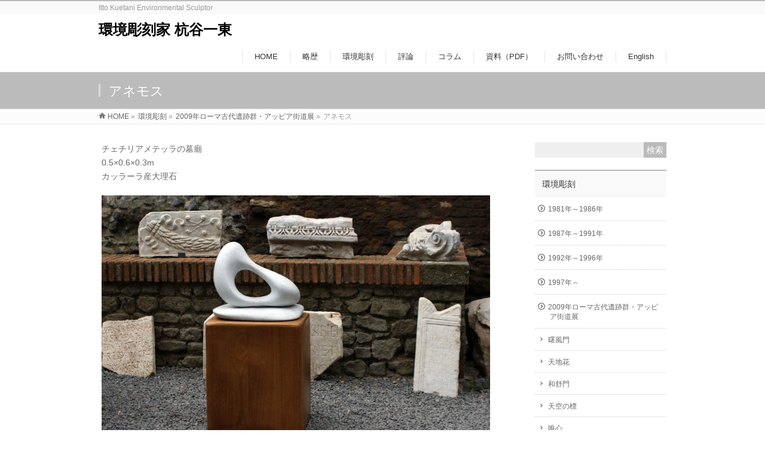

--- FILE ---
content_type: text/html; charset=UTF-8
request_url: http://jp.kuetani.net/ambitale/2009-2/%E3%82%A2%E3%83%8D%E3%83%A2%E3%82%B9
body_size: 41990
content:
<!DOCTYPE html>
<!--[if IE]>
<meta http-equiv="X-UA-Compatible" content="IE=Edge">
<![endif]-->
<html xmlns:fb="http://ogp.me/ns/fb#" lang="ja">
<head>
<meta charset="UTF-8" />
<title>アネモス | 環境彫刻 | 環境彫刻家 杭谷一東</title>
<meta name="description" content="チェチリアメテッラの墓廟 0.5×0.6×0.3m カッラーラ産大理石  " />
<link rel="start" href="http://jp.kuetani.net" title="HOME" />
<!-- BizVektor v1.7.3 -->

<meta id="viewport" name="viewport" content="width=device-width, initial-scale=1">
<link rel='dns-prefetch' href='//html5shiv.googlecode.com' />
<link rel='dns-prefetch' href='//maxcdn.bootstrapcdn.com' />
<link rel='dns-prefetch' href='//fonts.googleapis.com' />
<link rel='dns-prefetch' href='//s.w.org' />
<link rel="alternate" type="application/rss+xml" title="環境彫刻家 杭谷一東 &raquo; フィード" href="http://jp.kuetani.net/feed" />
<link rel="alternate" type="application/rss+xml" title="環境彫刻家 杭谷一東 &raquo; コメントフィード" href="http://jp.kuetani.net/comments/feed" />
		<script type="text/javascript">
			window._wpemojiSettings = {"baseUrl":"https:\/\/s.w.org\/images\/core\/emoji\/11.2.0\/72x72\/","ext":".png","svgUrl":"https:\/\/s.w.org\/images\/core\/emoji\/11.2.0\/svg\/","svgExt":".svg","source":{"concatemoji":"http:\/\/jp.kuetani.net\/wp-includes\/js\/wp-emoji-release.min.js?ver=5.1.19"}};
			!function(e,a,t){var n,r,o,i=a.createElement("canvas"),p=i.getContext&&i.getContext("2d");function s(e,t){var a=String.fromCharCode;p.clearRect(0,0,i.width,i.height),p.fillText(a.apply(this,e),0,0);e=i.toDataURL();return p.clearRect(0,0,i.width,i.height),p.fillText(a.apply(this,t),0,0),e===i.toDataURL()}function c(e){var t=a.createElement("script");t.src=e,t.defer=t.type="text/javascript",a.getElementsByTagName("head")[0].appendChild(t)}for(o=Array("flag","emoji"),t.supports={everything:!0,everythingExceptFlag:!0},r=0;r<o.length;r++)t.supports[o[r]]=function(e){if(!p||!p.fillText)return!1;switch(p.textBaseline="top",p.font="600 32px Arial",e){case"flag":return s([55356,56826,55356,56819],[55356,56826,8203,55356,56819])?!1:!s([55356,57332,56128,56423,56128,56418,56128,56421,56128,56430,56128,56423,56128,56447],[55356,57332,8203,56128,56423,8203,56128,56418,8203,56128,56421,8203,56128,56430,8203,56128,56423,8203,56128,56447]);case"emoji":return!s([55358,56760,9792,65039],[55358,56760,8203,9792,65039])}return!1}(o[r]),t.supports.everything=t.supports.everything&&t.supports[o[r]],"flag"!==o[r]&&(t.supports.everythingExceptFlag=t.supports.everythingExceptFlag&&t.supports[o[r]]);t.supports.everythingExceptFlag=t.supports.everythingExceptFlag&&!t.supports.flag,t.DOMReady=!1,t.readyCallback=function(){t.DOMReady=!0},t.supports.everything||(n=function(){t.readyCallback()},a.addEventListener?(a.addEventListener("DOMContentLoaded",n,!1),e.addEventListener("load",n,!1)):(e.attachEvent("onload",n),a.attachEvent("onreadystatechange",function(){"complete"===a.readyState&&t.readyCallback()})),(n=t.source||{}).concatemoji?c(n.concatemoji):n.wpemoji&&n.twemoji&&(c(n.twemoji),c(n.wpemoji)))}(window,document,window._wpemojiSettings);
		</script>
		<style type="text/css">
img.wp-smiley,
img.emoji {
	display: inline !important;
	border: none !important;
	box-shadow: none !important;
	height: 1em !important;
	width: 1em !important;
	margin: 0 .07em !important;
	vertical-align: -0.1em !important;
	background: none !important;
	padding: 0 !important;
}
</style>
	<link rel='stylesheet' id='external-links-css'  href='http://jp.kuetani.net/wp-content/plugins/sem-external-links/sem-external-links.css?ver=20090903' type='text/css' media='all' />
<link rel='stylesheet' id='wp-block-library-css'  href='http://jp.kuetani.net/wp-includes/css/dist/block-library/style.min.css?ver=5.1.19' type='text/css' media='all' />
<link rel='stylesheet' id='contact-form-7-css'  href='http://jp.kuetani.net/wp-content/plugins/contact-form-7/includes/css/styles.css?ver=5.1.6' type='text/css' media='all' />
<link rel='stylesheet' id='Biz_Vektor_common_style-css'  href='http://jp.kuetani.net/wp-content/themes/biz-vektor/css/bizvektor_common_min.css?ver=20141106' type='text/css' media='all' />
<link rel='stylesheet' id='Biz_Vektor_Design_style-css'  href='http://jp.kuetani.net/wp-content/themes/biz-vektor/design_skins/003/css/003.css?ver=5.1.19' type='text/css' media='all' />
<link rel='stylesheet' id='Biz_Vektor_plugin_sns_style-css'  href='http://jp.kuetani.net/wp-content/themes/biz-vektor/plugins/sns/style_bizvektor_sns.css?ver=5.1.19' type='text/css' media='all' />
<link rel='stylesheet' id='Biz_Vektor_add_font_awesome-css'  href='//maxcdn.bootstrapcdn.com/font-awesome/4.3.0/css/font-awesome.min.css?ver=5.1.19' type='text/css' media='all' />
<link rel='stylesheet' id='Biz_Vektor_add_web_fonts-css'  href='http://fonts.googleapis.com/css?family=Droid+Sans%3A700%7CLato%3A900%7CAnton&#038;ver=5.1.19' type='text/css' media='all' />
<link rel='stylesheet' id='fancybox-css'  href='http://jp.kuetani.net/wp-content/plugins/easy-fancybox/css/jquery.fancybox.min.css?ver=1.3.24' type='text/css' media='screen' />
<script type='text/javascript' src='http://jp.kuetani.net/wp-includes/js/jquery/jquery.js?ver=1.12.4'></script>
<script type='text/javascript' src='http://jp.kuetani.net/wp-includes/js/jquery/jquery-migrate.min.js?ver=1.4.1'></script>
<script type='text/javascript' src='//html5shiv.googlecode.com/svn/trunk/html5.js'></script>
<link rel='https://api.w.org/' href='http://jp.kuetani.net/wp-json/' />
<link rel="EditURI" type="application/rsd+xml" title="RSD" href="http://jp.kuetani.net/xmlrpc.php?rsd" />
<link rel="wlwmanifest" type="application/wlwmanifest+xml" href="http://jp.kuetani.net/wp-includes/wlwmanifest.xml" /> 
<link rel="canonical" href="http://jp.kuetani.net/ambitale/2009-2/%e3%82%a2%e3%83%8d%e3%83%a2%e3%82%b9" />
<link rel='shortlink' href='http://jp.kuetani.net/?p=257' />
<link rel="alternate" type="application/json+oembed" href="http://jp.kuetani.net/wp-json/oembed/1.0/embed?url=http%3A%2F%2Fjp.kuetani.net%2Fambitale%2F2009-2%2F%25e3%2582%25a2%25e3%2583%258d%25e3%2583%25a2%25e3%2582%25b9" />
<link rel="alternate" type="text/xml+oembed" href="http://jp.kuetani.net/wp-json/oembed/1.0/embed?url=http%3A%2F%2Fjp.kuetani.net%2Fambitale%2F2009-2%2F%25e3%2582%25a2%25e3%2583%258d%25e3%2583%25a2%25e3%2582%25b9&#038;format=xml" />
<!-- [ BizVektor OGP ] -->
<meta property="og:site_name" content="環境彫刻家 杭谷一東" />
<meta property="og:url" content="http://jp.kuetani.net/ambitale/2009-2/%e3%82%a2%e3%83%8d%e3%83%a2%e3%82%b9" />
<meta property="fb:app_id" content="" />
<meta property="og:type" content="article" />
<meta property="og:image" content="http://jp.kuetani.net/wp-content/uploads/kuetani20metella20003.jpg" />
<meta property="og:title" content="アネモス | 環境彫刻家 杭谷一東" />
<meta property="og:description" content="チェチリアメテッラの墓廟 0.5×0.6×0.3m カッラーラ産大理石  " />
<!-- [ /BizVektor OGP ] -->
<!--[if lte IE 8]>
<link rel="stylesheet" type="text/css" media="all" href="http://jp.kuetani.net/wp-content/themes/biz-vektor/design_skins/003/css/003_oldie.css" />
<![endif]-->
<link rel="SHORTCUT ICON" HREF="http://jp.kuetani.net/wp-content/uploads/kuetani.ico" /><style type="text/css">
/*-------------------------------------------*/
/*	sidebar child menu display
/*-------------------------------------------*/
#sideTower	ul.localNavi ul.children	{ display:none; }
#sideTower	ul.localNavi li.current_page_ancestor	ul.children,
#sideTower	ul.localNavi li.current_page_item		ul.children,
#sideTower	ul.localNavi li.current-cat				ul.children{ display:block; }
</style>
	<link rel="pingback" href="http://jp.kuetani.net/xmlrpc.php" />
<style type="text/css" id="custom-background-css">
body.custom-background { background-color: #ffffff; }
</style>
			<style type="text/css">

a { color:#dd3333 }

#searchform input[type=submit],
p.form-submit input[type=submit],
form#searchform input#searchsubmit,
.content form input.wpcf7-submit,
#confirm-button input,
a.btn,
.linkBtn a,
input[type=button],
input[type=submit],
.sideTower li#sideContact.sideBnr a,
.content .infoList .rssBtn a { background-color:#bbbbbb; }

.moreLink a { border-left-color:#bbbbbb; }
.moreLink a:hover { background-color:#bbbbbb; }
.moreLink a:after { color:#bbbbbb; }
.moreLink a:hover:after { color:#fff; }

#headerTop { border-top-color:#bbbbbb; }

.headMainMenu li:hover { color:#bbbbbb; }
.headMainMenu li > a:hover,
.headMainMenu li.current_page_item > a { color:#bbbbbb; }

#pageTitBnr { background-color:#bbbbbb; }

.content h2,
.content h1.contentTitle,
.content h1.entryPostTitle,
.sideTower h3.localHead,
.sideWidget h4  { border-top-color:#bbbbbb; }

.content h3:after,
.content .child_page_block h4:after { border-bottom-color:#bbbbbb; }

.sideTower li#sideContact.sideBnr a:hover,
.content .infoList .rssBtn a:hover,
form#searchform input#searchsubmit:hover { background-color:#dd3333; }

#panList .innerBox ul a:hover { color:#dd3333; }

.content .mainFootContact p.mainFootTxt span.mainFootTel { color:#bbbbbb; }
.content .mainFootContact .mainFootBt a { background-color:#bbbbbb; }
.content .mainFootContact .mainFootBt a:hover { background-color:#dd3333; }

.content .infoList .infoCate a { background-color:#ffffff;color:#bbbbbb; }
.content .infoList .infoCate a:hover { background-color:#dd3333; }

.paging span,
.paging a	{ color:#bbbbbb;border-color:#bbbbbb; }
.paging span.current,
.paging a:hover	{ background-color:#bbbbbb; }

/* アクティブのページ */
.sideTower .sideWidget li > a:hover,
.sideTower .sideWidget li.current_page_item > a,
.sideTower .sideWidget li.current-cat > a	{ color:#bbbbbb; background-color:#ffffff; }

.sideTower .ttBoxSection .ttBox a:hover { color:#bbbbbb; }

#footMenu { border-top-color:#bbbbbb; }
#footMenu .menu li a:hover { color:#bbbbbb }

@media (min-width: 970px) {
.headMainMenu li:hover li a:hover { color:#333; }
.headMainMenu li.current-page-item a,
.headMainMenu li.current_page_item a,
.headMainMenu li.current-menu-ancestor a,
.headMainMenu li.current-page-ancestor a { color:#333;}
.headMainMenu li.current-page-item a span,
.headMainMenu li.current_page_item a span,
.headMainMenu li.current-menu-ancestor a span,
.headMainMenu li.current-page-ancestor a span { color:#bbbbbb; }
}

</style>
<!--[if lte IE 8]>
<style type="text/css">
.headMainMenu li:hover li a:hover { color:#333; }
.headMainMenu li.current-page-item a,
.headMainMenu li.current_page_item a,
.headMainMenu li.current-menu-ancestor a,
.headMainMenu li.current-page-ancestor a { color:#333;}
.headMainMenu li.current-page-item a span,
.headMainMenu li.current_page_item a span,
.headMainMenu li.current-menu-ancestor a span,
.headMainMenu li.current-page-ancestor a span { color:#bbbbbb; }
</style>
<![endif]-->
<style type="text/css">
/*-------------------------------------------*/
/*	font
/*-------------------------------------------*/
h1,h2,h3,h4,h4,h5,h6,#header #site-title,#pageTitBnr #pageTitInner #pageTit,#content .leadTxt,#sideTower .localHead {font-family: "ヒラギノ角ゴ Pro W3","Hiragino Kaku Gothic Pro","メイリオ",Meiryo,Osaka,"ＭＳ Ｐゴシック","MS PGothic",sans-serif; }
#pageTitBnr #pageTitInner #pageTit { font-weight:lighter; }
#gMenu .menu li a strong {font-family: "ヒラギノ角ゴ Pro W3","Hiragino Kaku Gothic Pro","メイリオ",Meiryo,Osaka,"ＭＳ Ｐゴシック","MS PGothic",sans-serif; }
</style>
<link rel="stylesheet" href="http://jp.kuetani.net/wp-content/themes/biz-vektor/style.css" type="text/css" media="all" />
<script async src="//pagead2.googlesyndication.com/pagead/js/adsbygoogle.js"></script>
<script>
  (adsbygoogle = window.adsbygoogle || []).push({
    google_ad_client: "ca-pub-2058960795751722",
    enable_page_level_ads: true
  });
</script>
</head>

<body class="page-template-default page page-id-257 page-child parent-pageid-237 custom-background two-column right-sidebar">

<div id="fb-root"></div>

<div id="wrap">

<!--[if lte IE 8]>
<div id="eradi_ie_box">
<div class="alert_title">ご利用の Internet Exproler は古すぎます。</div>
<p>このウェブサイトはあなたがご利用の Internet Explorer をサポートしていないため、正しく表示・動作しません。<br />
古い Internet Exproler はセキュリティーの問題があるため、新しいブラウザに移行する事が強く推奨されています。<br />
最新の Internet Exproler を利用するか、<a href="https://www.google.co.jp/chrome/browser/index.html" target="_blank" class="external external_icon">Chrome</a> や <a href="https://www.mozilla.org/ja/firefox/new/" target="_blank" class="external external_icon">Firefox</a> など、より早くて快適なブラウザをご利用ください。</p>
</div>
<![endif]-->

<!-- [ #headerTop ] -->
<div id="headerTop">
<div class="innerBox">
<div id="site-description">Itto Kuetani Environmental Sculptor</div>
</div>
</div><!-- [ /#headerTop ] -->

<!-- [ #header ] -->
<div id="header">
<div id="headerInner" class="innerBox">
<!-- [ #headLogo ] -->
<div id="site-title">
<a href="http://jp.kuetani.net/" title="環境彫刻家 杭谷一東" rel="home">
環境彫刻家 杭谷一東</a>
</div>
<!-- [ /#headLogo ] -->

<!-- [ #headContact ] -->

	<!-- [ #gMenu ] -->
	<div id="gMenu">
	<div id="gMenuInner" class="innerBox">
	<h3 class="assistive-text" onclick="showHide('header');"><span>MENU</span></h3>
	<div class="skip-link screen-reader-text">
		<a href=".content" title="メニューを飛ばす">メニューを飛ばす</a>
	</div>
<div class="headMainMenu">
<div class="menu-menu1-container"><ul id="menu-menu1" class="menu"><li id="menu-item-553" class="menu-item menu-item-type-custom menu-item-object-custom menu-item-home"><a href="http://jp.kuetani.net/"><strong>HOME</strong></a></li>
<li id="menu-item-46" class="menu-item menu-item-type-post_type menu-item-object-page"><a href="http://jp.kuetani.net/biography"><strong>略歴</strong></a></li>
<li id="menu-item-351" class="menu-item menu-item-type-post_type menu-item-object-page current-page-ancestor"><a href="http://jp.kuetani.net/ambitale"><strong>環境彫刻</strong></a></li>
<li id="menu-item-147" class="menu-item menu-item-type-post_type menu-item-object-page"><a href="http://jp.kuetani.net/articles"><strong>評論</strong></a></li>
<li id="menu-item-193" class="menu-item menu-item-type-post_type menu-item-object-page"><a href="http://jp.kuetani.net/column"><strong>コラム</strong></a></li>
<li id="menu-item-192" class="menu-item menu-item-type-post_type menu-item-object-page"><a href="http://jp.kuetani.net/pdf"><strong>資料（PDF）</strong></a></li>
<li id="menu-item-395" class="menu-item menu-item-type-post_type menu-item-object-page"><a href="http://jp.kuetani.net/contact"><strong>お問い合わせ</strong></a></li>
<li id="menu-item-566" class="menu-item menu-item-type-custom menu-item-object-custom"><a href="http://en.kuetani.net/"><strong>English</strong></a></li>
</ul></div>
</div>
</div><!-- [ /#gMenuInner ] -->
	</div>
	<!-- [ /#gMenu ] -->
<!-- [ /#headContact ] -->

</div>
<!-- #headerInner -->
</div>
<!-- [ /#header ] -->



<div id="pageTitBnr">
<div class="innerBox">
<div id="pageTitInner">
<h1 id="pageTit">
アネモス</h1>
</div><!-- [ /#pageTitInner ] -->
</div>
</div><!-- [ /#pageTitBnr ] -->
<!-- [ #panList ] -->
<div id="panList">
<div id="panListInner" class="innerBox">
<ul><li id="panHome"><a href="http://jp.kuetani.net"><span>HOME</span></a> &raquo; </li><li itemscope itemtype="http://data-vocabulary.org/Breadcrumb"><a href="http://jp.kuetani.net/ambitale" itemprop="url"><span itemprop="title">環境彫刻</span></a> &raquo; </li><li itemscope itemtype="http://data-vocabulary.org/Breadcrumb"><a href="http://jp.kuetani.net/ambitale/2009-2" itemprop="url"><span itemprop="title">2009年ローマ古代遺跡群・アッピア街道展</span></a> &raquo; </li><li><span>アネモス</span></li></ul></div>
</div>
<!-- [ /#panList ] -->

<div id="main">
<!-- [ #container ] -->
<div id="container" class="innerBox">
<!-- [ #content ] -->
<div id="content" class="content">

<div id="post-257" class="entry-content">
	<p>チェチリアメテッラの墓廟<br />
0.5×0.6×0.3m<br />
カッラーラ産大理石</p>
<p><a href="http://jp.kuetani.net/wp-content/uploads/kuetani20metella20003.jpg"><img class="alignnone wp-image-105 size-full" src="http://jp.kuetani.net/wp-content/uploads/kuetani20metella20003.jpg" alt="アネモス" width="800" height="533" srcset="http://jp.kuetani.net/wp-content/uploads/kuetani20metella20003.jpg 800w, http://jp.kuetani.net/wp-content/uploads/kuetani20metella20003-300x200.jpg 300w" sizes="(max-width: 800px) 100vw, 800px" /></a></p>
	</div><!-- .entry-content -->



		<div class="childPageBox">
		<h4><a href="http://jp.kuetani.net/ambitale">環境彫刻</a></h4>
		<ul>
		<li class="page_item page-item-114 page_item_has_children"><a href="http://jp.kuetani.net/ambitale/1981-86">1981年～1986年</a>
<ul class='children'>
	<li class="page_item page-item-118"><a href="http://jp.kuetani.net/ambitale/1981-86/%e5%ae%b6%e6%97%8f">家族（1981年）</a></li>
	<li class="page_item page-item-121"><a href="http://jp.kuetani.net/ambitale/1981-86/%e5%ae%b6%e6%97%8f-2">家族（1982年）</a></li>
	<li class="page_item page-item-124"><a href="http://jp.kuetani.net/ambitale/1981-86/%e3%81%8b%e3%81%9f%e3%82%89%e3%81%84">かたらい（1982年）</a></li>
	<li class="page_item page-item-127"><a href="http://jp.kuetani.net/ambitale/1981-86/%e5%b9%b3%e5%92%8c%e3%82%a2%e3%83%94%e3%83%bc%e3%83%ab%e7%a2%91">平和アピール碑（1983年）</a></li>
	<li class="page_item page-item-129"><a href="http://jp.kuetani.net/ambitale/1981-86/%e7%b5%8c%e9%a8%93">経験（1983年）</a></li>
	<li class="page_item page-item-133"><a href="http://jp.kuetani.net/ambitale/1981-86/%e3%81%8b%e3%81%9f%e3%82%89%e3%81%84-2">かたらい（1984年）</a></li>
	<li class="page_item page-item-135"><a href="http://jp.kuetani.net/ambitale/1981-86/%e6%b0%b4%e3%81%ae%e3%83%87%e3%82%a5%e3%82%a8%e3%83%83%e3%83%88">水のデゥエット（1984年）</a></li>
	<li class="page_item page-item-137"><a href="http://jp.kuetani.net/ambitale/1981-86/%e9%81%93%e7%a8%8b">道程（1985年）</a></li>
	<li class="page_item page-item-139"><a href="http://jp.kuetani.net/ambitale/1981-86/%e5%a4%a7%e5%9c%b0">大地（1985年）</a></li>
	<li class="page_item page-item-141"><a href="http://jp.kuetani.net/ambitale/1981-86/%e5%a4%aa%e9%99%bd%e3%81%ae%e6%bb%b4">太陽の滴（1986年）</a></li>
</ul>
</li>
<li class="page_item page-item-148 page_item_has_children"><a href="http://jp.kuetani.net/ambitale/1987-91">1987年～1991年</a>
<ul class='children'>
	<li class="page_item page-item-150"><a href="http://jp.kuetani.net/ambitale/1987-91/%e6%95%ac%e6%84%8f">敬意（1987年）</a></li>
	<li class="page_item page-item-152"><a href="http://jp.kuetani.net/ambitale/1987-91/%e6%95%ac%e6%84%8f-2">敬意（1988年）</a></li>
	<li class="page_item page-item-154"><a href="http://jp.kuetani.net/ambitale/1987-91/%e5%ae%b6%e6%97%8f">家族（1988年）</a></li>
	<li class="page_item page-item-156"><a href="http://jp.kuetani.net/ambitale/1987-91/%e5%a4%a7%e5%9c%b0%e3%81%ae%e9%bc%93%e5%8b%95">大地の鼓動（1989年）</a></li>
	<li class="page_item page-item-158"><a href="http://jp.kuetani.net/ambitale/1987-91/%e5%a4%a7%e5%9c%b0%e3%81%ae%e9%bc%93%e5%8b%95-2">大地の鼓動（1989年）</a></li>
	<li class="page_item page-item-160"><a href="http://jp.kuetani.net/ambitale/1987-91/%e5%a4%a7%e5%9c%b0%e3%81%ae%e9%bc%93%e5%8b%95-3">大地の鼓動（1990年）</a></li>
	<li class="page_item page-item-162"><a href="http://jp.kuetani.net/ambitale/1987-91/%e6%95%ac%e6%84%8f-3">敬意（1990年）</a></li>
	<li class="page_item page-item-164"><a href="http://jp.kuetani.net/ambitale/1987-91/%e5%a4%a7%e5%9c%b0%e3%81%ae%e9%bc%93%e5%8b%95-4">大地の鼓動（1991年）</a></li>
	<li class="page_item page-item-166"><a href="http://jp.kuetani.net/ambitale/1987-91/%e5%ae%b6%e6%97%8f-2">家族（1991年）</a></li>
	<li class="page_item page-item-168"><a href="http://jp.kuetani.net/ambitale/1987-91/%e5%85%b1%e6%9c%89">共有（1991年）</a></li>
</ul>
</li>
<li class="page_item page-item-194 page_item_has_children"><a href="http://jp.kuetani.net/ambitale/1992-96">1992年～1996年</a>
<ul class='children'>
	<li class="page_item page-item-198"><a href="http://jp.kuetani.net/ambitale/1992-96/%e6%95%ac%e6%84%8f">敬意（1992年）</a></li>
	<li class="page_item page-item-200"><a href="http://jp.kuetani.net/ambitale/1992-96/%e6%b0%b4%e3%81%ae%e5%9f%8e">水の城（1992年）</a></li>
	<li class="page_item page-item-203"><a href="http://jp.kuetani.net/ambitale/1992-96/%e5%a4%a7%e5%9c%b0%e3%81%ae%e9%bc%93%e5%8b%95">大地の鼓動（1993年）</a></li>
	<li class="page_item page-item-205"><a href="http://jp.kuetani.net/ambitale/1992-96/%e5%a4%aa%e9%99%bd%e3%81%b8%e3%81%ae%e9%81%93">太陽への道（1993年）</a></li>
	<li class="page_item page-item-207"><a href="http://jp.kuetani.net/ambitale/1992-96/%e5%85%b1%e7%94%9f-5">共生（1994年）</a></li>
	<li class="page_item page-item-209"><a href="http://jp.kuetani.net/ambitale/1992-96/%e5%85%b1%e7%94%9f">共生（1994年）</a></li>
	<li class="page_item page-item-211"><a href="http://jp.kuetani.net/ambitale/1992-96/%e6%9c%aa%e6%9d%a5%e5%bf%83">未来心（1995年）</a></li>
	<li class="page_item page-item-213"><a href="http://jp.kuetani.net/ambitale/1992-96/%e5%85%b1%e7%94%9f-2">共生（1995年）</a></li>
	<li class="page_item page-item-215"><a href="http://jp.kuetani.net/ambitale/1992-96/%e5%85%b1%e7%94%9f-3">共生（1996年）</a></li>
</ul>
</li>
<li class="page_item page-item-219 page_item_has_children"><a href="http://jp.kuetani.net/ambitale/1997-04">1997年～</a>
<ul class='children'>
	<li class="page_item page-item-217"><a href="http://jp.kuetani.net/ambitale/1997-04/%e5%85%b1%e7%94%9f-4">共生（1997年）</a></li>
	<li class="page_item page-item-221"><a href="http://jp.kuetani.net/ambitale/1997-04/%e5%8d%b5%e3%81%ae%e5%9f%8e">卵の城（1997年）</a></li>
	<li class="page_item page-item-223"><a href="http://jp.kuetani.net/ambitale/1997-04/%e5%a4%a9%e5%9c%b0%e8%8a%b1">天地花（1998年）</a></li>
	<li class="page_item page-item-225"><a href="http://jp.kuetani.net/ambitale/1997-04/%e6%9c%aa%e6%9d%a5%e5%bf%83%e3%81%ae%e4%b8%98">未来心の丘（2000年）</a></li>
	<li class="page_item page-item-227"><a href="http://jp.kuetani.net/ambitale/1997-04/%e5%a4%aa%e9%99%bd%e3%81%ae%e9%96%80">太陽の門（2003年）</a></li>
	<li class="page_item page-item-229"><a href="http://jp.kuetani.net/ambitale/1997-04/%e5%ae%b6%e6%97%8f">家族（2004年）</a></li>
	<li class="page_item page-item-231"><a href="http://jp.kuetani.net/ambitale/1997-04/%e5%a4%a9%e5%9c%b0%e8%8a%b1-2">天地花（2004年）</a></li>
	<li class="page_item page-item-233"><a href="http://jp.kuetani.net/ambitale/1997-04/%e6%9c%aa%e6%9d%a5%e5%bf%83">未来心（2004年）</a></li>
	<li class="page_item page-item-235"><a href="http://jp.kuetani.net/ambitale/1997-04/%e6%95%ac%e6%84%8f">敬意（2004年）</a></li>
	<li class="page_item page-item-680"><a href="http://jp.kuetani.net/ambitale/1997-04/ambitale1997-04%e3%81%be%e3%81%bb%e3%82%8d%e3%81%b0%e3%81%ae%e6%a8%99">まほろばの標（2014年）</a></li>
	<li class="page_item page-item-685"><a href="http://jp.kuetani.net/ambitale/1997-04/%e3%81%be%e3%81%bb%e3%82%8d%e3%81%b0%e3%81%ae%e5%85%89%e5%bd%a9%ef%bc%882016%e5%b9%b4%ef%bc%89">まほろばの光彩（2016年）</a></li>
</ul>
</li>
<li class="page_item page-item-237 page_item_has_children current_page_ancestor current_page_parent"><a href="http://jp.kuetani.net/ambitale/2009-2">2009年ローマ古代遺跡群・アッピア街道展</a>
<ul class='children'>
	<li class="page_item page-item-241"><a href="http://jp.kuetani.net/ambitale/2009-2/%e6%9b%99%e9%a2%a8%e9%96%80">曙風門</a></li>
	<li class="page_item page-item-243"><a href="http://jp.kuetani.net/ambitale/2009-2/%e5%a4%a9%e5%9c%b0%e8%8a%b1">天地花</a></li>
	<li class="page_item page-item-245"><a href="http://jp.kuetani.net/ambitale/2009-2/%e5%92%8c%e8%88%92%e9%96%80">和舒門</a></li>
	<li class="page_item page-item-247"><a href="http://jp.kuetani.net/ambitale/2009-2/%e5%a4%a9%e7%a9%ba%e3%81%ae%e6%a8%99">天空の標</a></li>
	<li class="page_item page-item-249"><a href="http://jp.kuetani.net/ambitale/2009-2/%e5%94%af%e5%bf%83">唯心</a></li>
	<li class="page_item page-item-251"><a href="http://jp.kuetani.net/ambitale/2009-2/%e6%95%ac%e6%84%8f">敬意</a></li>
	<li class="page_item page-item-253"><a href="http://jp.kuetani.net/ambitale/2009-2/%e5%92%8c%e8%88%92%e9%96%80-2">和舒門</a></li>
	<li class="page_item page-item-255"><a href="http://jp.kuetani.net/ambitale/2009-2/%e6%9c%aa%e6%9d%a5%e5%bf%83%e3%81%ae%e4%b8%98%e5%8e%9f%e5%9e%8b">未来心の丘原型</a></li>
	<li class="page_item page-item-257 current_page_item"><a href="http://jp.kuetani.net/ambitale/2009-2/%e3%82%a2%e3%83%8d%e3%83%a2%e3%82%b9" aria-current="page">アネモス</a></li>
	<li class="page_item page-item-259"><a href="http://jp.kuetani.net/ambitale/2009-2/%e6%95%ac%e6%84%8f-2">敬意</a></li>
	<li class="page_item page-item-261"><a href="http://jp.kuetani.net/ambitale/2009-2/%e5%a4%a9%e9%a2%a8">天風</a></li>
	<li class="page_item page-item-263"><a href="http://jp.kuetani.net/ambitale/2009-2/%e6%95%ac%e6%84%8f-3">敬意</a></li>
	<li class="page_item page-item-265"><a href="http://jp.kuetani.net/ambitale/2009-2/%e5%92%8c%e8%88%92%e9%96%80-3">和舒門</a></li>
	<li class="page_item page-item-267"><a href="http://jp.kuetani.net/ambitale/2009-2/%e5%a4%aa%e9%99%bd%e3%81%ae%e9%96%80">太陽の門</a></li>
	<li class="page_item page-item-269"><a href="http://jp.kuetani.net/ambitale/2009-2/%e6%95%ac%e6%84%8f-4">敬意</a></li>
</ul>
</li>
		</ul>
		</div>
		


</div>
<!-- [ /#content ] -->

<!-- [ #sideTower ] -->
<div id="sideTower" class="sideTower">
	<div class="sideWidget widget widget_search" id="search-2"><form role="search" method="get" id="searchform" class="searchform" action="http://jp.kuetani.net/">
				<div>
					<label class="screen-reader-text" for="s">検索:</label>
					<input type="text" value="" name="s" id="s" />
					<input type="submit" id="searchsubmit" value="検索" />
				</div>
			</form></div>				<div class="localSection sideWidget pageListSection">
				<h3 class="localHead"><a href="http://jp.kuetani.net/ambitale">環境彫刻</a></h3>
				<ul class="localNavi">
				<li class="page_item page-item-114 page_item_has_children"><a href="http://jp.kuetani.net/ambitale/1981-86">1981年～1986年</a>
<ul class='children'>
	<li class="page_item page-item-118"><a href="http://jp.kuetani.net/ambitale/1981-86/%e5%ae%b6%e6%97%8f">家族（1981年）</a></li>
	<li class="page_item page-item-121"><a href="http://jp.kuetani.net/ambitale/1981-86/%e5%ae%b6%e6%97%8f-2">家族（1982年）</a></li>
	<li class="page_item page-item-124"><a href="http://jp.kuetani.net/ambitale/1981-86/%e3%81%8b%e3%81%9f%e3%82%89%e3%81%84">かたらい（1982年）</a></li>
	<li class="page_item page-item-127"><a href="http://jp.kuetani.net/ambitale/1981-86/%e5%b9%b3%e5%92%8c%e3%82%a2%e3%83%94%e3%83%bc%e3%83%ab%e7%a2%91">平和アピール碑（1983年）</a></li>
	<li class="page_item page-item-129"><a href="http://jp.kuetani.net/ambitale/1981-86/%e7%b5%8c%e9%a8%93">経験（1983年）</a></li>
	<li class="page_item page-item-133"><a href="http://jp.kuetani.net/ambitale/1981-86/%e3%81%8b%e3%81%9f%e3%82%89%e3%81%84-2">かたらい（1984年）</a></li>
	<li class="page_item page-item-135"><a href="http://jp.kuetani.net/ambitale/1981-86/%e6%b0%b4%e3%81%ae%e3%83%87%e3%82%a5%e3%82%a8%e3%83%83%e3%83%88">水のデゥエット（1984年）</a></li>
	<li class="page_item page-item-137"><a href="http://jp.kuetani.net/ambitale/1981-86/%e9%81%93%e7%a8%8b">道程（1985年）</a></li>
	<li class="page_item page-item-139"><a href="http://jp.kuetani.net/ambitale/1981-86/%e5%a4%a7%e5%9c%b0">大地（1985年）</a></li>
	<li class="page_item page-item-141"><a href="http://jp.kuetani.net/ambitale/1981-86/%e5%a4%aa%e9%99%bd%e3%81%ae%e6%bb%b4">太陽の滴（1986年）</a></li>
</ul>
</li>
<li class="page_item page-item-148 page_item_has_children"><a href="http://jp.kuetani.net/ambitale/1987-91">1987年～1991年</a>
<ul class='children'>
	<li class="page_item page-item-150"><a href="http://jp.kuetani.net/ambitale/1987-91/%e6%95%ac%e6%84%8f">敬意（1987年）</a></li>
	<li class="page_item page-item-152"><a href="http://jp.kuetani.net/ambitale/1987-91/%e6%95%ac%e6%84%8f-2">敬意（1988年）</a></li>
	<li class="page_item page-item-154"><a href="http://jp.kuetani.net/ambitale/1987-91/%e5%ae%b6%e6%97%8f">家族（1988年）</a></li>
	<li class="page_item page-item-156"><a href="http://jp.kuetani.net/ambitale/1987-91/%e5%a4%a7%e5%9c%b0%e3%81%ae%e9%bc%93%e5%8b%95">大地の鼓動（1989年）</a></li>
	<li class="page_item page-item-158"><a href="http://jp.kuetani.net/ambitale/1987-91/%e5%a4%a7%e5%9c%b0%e3%81%ae%e9%bc%93%e5%8b%95-2">大地の鼓動（1989年）</a></li>
	<li class="page_item page-item-160"><a href="http://jp.kuetani.net/ambitale/1987-91/%e5%a4%a7%e5%9c%b0%e3%81%ae%e9%bc%93%e5%8b%95-3">大地の鼓動（1990年）</a></li>
	<li class="page_item page-item-162"><a href="http://jp.kuetani.net/ambitale/1987-91/%e6%95%ac%e6%84%8f-3">敬意（1990年）</a></li>
	<li class="page_item page-item-164"><a href="http://jp.kuetani.net/ambitale/1987-91/%e5%a4%a7%e5%9c%b0%e3%81%ae%e9%bc%93%e5%8b%95-4">大地の鼓動（1991年）</a></li>
	<li class="page_item page-item-166"><a href="http://jp.kuetani.net/ambitale/1987-91/%e5%ae%b6%e6%97%8f-2">家族（1991年）</a></li>
	<li class="page_item page-item-168"><a href="http://jp.kuetani.net/ambitale/1987-91/%e5%85%b1%e6%9c%89">共有（1991年）</a></li>
</ul>
</li>
<li class="page_item page-item-194 page_item_has_children"><a href="http://jp.kuetani.net/ambitale/1992-96">1992年～1996年</a>
<ul class='children'>
	<li class="page_item page-item-198"><a href="http://jp.kuetani.net/ambitale/1992-96/%e6%95%ac%e6%84%8f">敬意（1992年）</a></li>
	<li class="page_item page-item-200"><a href="http://jp.kuetani.net/ambitale/1992-96/%e6%b0%b4%e3%81%ae%e5%9f%8e">水の城（1992年）</a></li>
	<li class="page_item page-item-203"><a href="http://jp.kuetani.net/ambitale/1992-96/%e5%a4%a7%e5%9c%b0%e3%81%ae%e9%bc%93%e5%8b%95">大地の鼓動（1993年）</a></li>
	<li class="page_item page-item-205"><a href="http://jp.kuetani.net/ambitale/1992-96/%e5%a4%aa%e9%99%bd%e3%81%b8%e3%81%ae%e9%81%93">太陽への道（1993年）</a></li>
	<li class="page_item page-item-207"><a href="http://jp.kuetani.net/ambitale/1992-96/%e5%85%b1%e7%94%9f-5">共生（1994年）</a></li>
	<li class="page_item page-item-209"><a href="http://jp.kuetani.net/ambitale/1992-96/%e5%85%b1%e7%94%9f">共生（1994年）</a></li>
	<li class="page_item page-item-211"><a href="http://jp.kuetani.net/ambitale/1992-96/%e6%9c%aa%e6%9d%a5%e5%bf%83">未来心（1995年）</a></li>
	<li class="page_item page-item-213"><a href="http://jp.kuetani.net/ambitale/1992-96/%e5%85%b1%e7%94%9f-2">共生（1995年）</a></li>
	<li class="page_item page-item-215"><a href="http://jp.kuetani.net/ambitale/1992-96/%e5%85%b1%e7%94%9f-3">共生（1996年）</a></li>
</ul>
</li>
<li class="page_item page-item-219 page_item_has_children"><a href="http://jp.kuetani.net/ambitale/1997-04">1997年～</a>
<ul class='children'>
	<li class="page_item page-item-217"><a href="http://jp.kuetani.net/ambitale/1997-04/%e5%85%b1%e7%94%9f-4">共生（1997年）</a></li>
	<li class="page_item page-item-221"><a href="http://jp.kuetani.net/ambitale/1997-04/%e5%8d%b5%e3%81%ae%e5%9f%8e">卵の城（1997年）</a></li>
	<li class="page_item page-item-223"><a href="http://jp.kuetani.net/ambitale/1997-04/%e5%a4%a9%e5%9c%b0%e8%8a%b1">天地花（1998年）</a></li>
	<li class="page_item page-item-225"><a href="http://jp.kuetani.net/ambitale/1997-04/%e6%9c%aa%e6%9d%a5%e5%bf%83%e3%81%ae%e4%b8%98">未来心の丘（2000年）</a></li>
	<li class="page_item page-item-227"><a href="http://jp.kuetani.net/ambitale/1997-04/%e5%a4%aa%e9%99%bd%e3%81%ae%e9%96%80">太陽の門（2003年）</a></li>
	<li class="page_item page-item-229"><a href="http://jp.kuetani.net/ambitale/1997-04/%e5%ae%b6%e6%97%8f">家族（2004年）</a></li>
	<li class="page_item page-item-231"><a href="http://jp.kuetani.net/ambitale/1997-04/%e5%a4%a9%e5%9c%b0%e8%8a%b1-2">天地花（2004年）</a></li>
	<li class="page_item page-item-233"><a href="http://jp.kuetani.net/ambitale/1997-04/%e6%9c%aa%e6%9d%a5%e5%bf%83">未来心（2004年）</a></li>
	<li class="page_item page-item-235"><a href="http://jp.kuetani.net/ambitale/1997-04/%e6%95%ac%e6%84%8f">敬意（2004年）</a></li>
	<li class="page_item page-item-680"><a href="http://jp.kuetani.net/ambitale/1997-04/ambitale1997-04%e3%81%be%e3%81%bb%e3%82%8d%e3%81%b0%e3%81%ae%e6%a8%99">まほろばの標（2014年）</a></li>
	<li class="page_item page-item-685"><a href="http://jp.kuetani.net/ambitale/1997-04/%e3%81%be%e3%81%bb%e3%82%8d%e3%81%b0%e3%81%ae%e5%85%89%e5%bd%a9%ef%bc%882016%e5%b9%b4%ef%bc%89">まほろばの光彩（2016年）</a></li>
</ul>
</li>
<li class="page_item page-item-237 page_item_has_children current_page_ancestor current_page_parent"><a href="http://jp.kuetani.net/ambitale/2009-2">2009年ローマ古代遺跡群・アッピア街道展</a>
<ul class='children'>
	<li class="page_item page-item-241"><a href="http://jp.kuetani.net/ambitale/2009-2/%e6%9b%99%e9%a2%a8%e9%96%80">曙風門</a></li>
	<li class="page_item page-item-243"><a href="http://jp.kuetani.net/ambitale/2009-2/%e5%a4%a9%e5%9c%b0%e8%8a%b1">天地花</a></li>
	<li class="page_item page-item-245"><a href="http://jp.kuetani.net/ambitale/2009-2/%e5%92%8c%e8%88%92%e9%96%80">和舒門</a></li>
	<li class="page_item page-item-247"><a href="http://jp.kuetani.net/ambitale/2009-2/%e5%a4%a9%e7%a9%ba%e3%81%ae%e6%a8%99">天空の標</a></li>
	<li class="page_item page-item-249"><a href="http://jp.kuetani.net/ambitale/2009-2/%e5%94%af%e5%bf%83">唯心</a></li>
	<li class="page_item page-item-251"><a href="http://jp.kuetani.net/ambitale/2009-2/%e6%95%ac%e6%84%8f">敬意</a></li>
	<li class="page_item page-item-253"><a href="http://jp.kuetani.net/ambitale/2009-2/%e5%92%8c%e8%88%92%e9%96%80-2">和舒門</a></li>
	<li class="page_item page-item-255"><a href="http://jp.kuetani.net/ambitale/2009-2/%e6%9c%aa%e6%9d%a5%e5%bf%83%e3%81%ae%e4%b8%98%e5%8e%9f%e5%9e%8b">未来心の丘原型</a></li>
	<li class="page_item page-item-257 current_page_item"><a href="http://jp.kuetani.net/ambitale/2009-2/%e3%82%a2%e3%83%8d%e3%83%a2%e3%82%b9" aria-current="page">アネモス</a></li>
	<li class="page_item page-item-259"><a href="http://jp.kuetani.net/ambitale/2009-2/%e6%95%ac%e6%84%8f-2">敬意</a></li>
	<li class="page_item page-item-261"><a href="http://jp.kuetani.net/ambitale/2009-2/%e5%a4%a9%e9%a2%a8">天風</a></li>
	<li class="page_item page-item-263"><a href="http://jp.kuetani.net/ambitale/2009-2/%e6%95%ac%e6%84%8f-3">敬意</a></li>
	<li class="page_item page-item-265"><a href="http://jp.kuetani.net/ambitale/2009-2/%e5%92%8c%e8%88%92%e9%96%80-3">和舒門</a></li>
	<li class="page_item page-item-267"><a href="http://jp.kuetani.net/ambitale/2009-2/%e5%a4%aa%e9%99%bd%e3%81%ae%e9%96%80">太陽の門</a></li>
	<li class="page_item page-item-269"><a href="http://jp.kuetani.net/ambitale/2009-2/%e6%95%ac%e6%84%8f-4">敬意</a></li>
</ul>
</li>
				</ul>
				</div>

		</div>
<!-- [ /#sideTower ] -->
</div>
<!-- [ /#container ] -->

</div><!-- #main -->

<div id="back-top">
<a href="#wrap">
	<img id="pagetop" src="http://jp.kuetani.net/wp-content/themes/biz-vektor/js/res-vektor/images/footer_pagetop.png" alt="PAGETOP" />
</a>
</div>

<!-- [ #footerSection ] -->
<div id="footerSection">

	<div id="pagetop">
	<div id="pagetopInner" class="innerBox">
	<a href="#wrap">PAGETOP</a>
	</div>
	</div>

	<div id="footMenu">
	<div id="footMenuInner" class="innerBox">
	<div class="menu-menu1-container"><ul id="menu-menu1-2" class="menu"><li id="menu-item-553" class="menu-item menu-item-type-custom menu-item-object-custom menu-item-home menu-item-553"><a href="http://jp.kuetani.net/">HOME</a></li>
<li id="menu-item-46" class="menu-item menu-item-type-post_type menu-item-object-page menu-item-46"><a href="http://jp.kuetani.net/biography">略歴</a></li>
<li id="menu-item-351" class="menu-item menu-item-type-post_type menu-item-object-page current-page-ancestor menu-item-351"><a href="http://jp.kuetani.net/ambitale">環境彫刻</a></li>
<li id="menu-item-147" class="menu-item menu-item-type-post_type menu-item-object-page menu-item-147"><a href="http://jp.kuetani.net/articles">評論</a></li>
<li id="menu-item-193" class="menu-item menu-item-type-post_type menu-item-object-page menu-item-193"><a href="http://jp.kuetani.net/column">コラム</a></li>
<li id="menu-item-192" class="menu-item menu-item-type-post_type menu-item-object-page menu-item-192"><a href="http://jp.kuetani.net/pdf">資料（PDF）</a></li>
<li id="menu-item-395" class="menu-item menu-item-type-post_type menu-item-object-page menu-item-395"><a href="http://jp.kuetani.net/contact">お問い合わせ</a></li>
<li id="menu-item-566" class="menu-item menu-item-type-custom menu-item-object-custom menu-item-566"><a href="http://en.kuetani.net/">English</a></li>
</ul></div>	</div>
	</div>

	<!-- [ #footer ] -->
	<div id="footer">
	<!-- [ #footerInner ] -->
	<div id="footerInner" class="innerBox">
		<dl id="footerOutline">
		<dt>環境彫刻家 杭谷一東</dt>
		<dd>
		Itto Kuetani Environmental Sculptor		</dd>
		</dl>
		<!-- [ #footerSiteMap ] -->
		<div id="footerSiteMap">
</div>
		<!-- [ /#footerSiteMap ] -->
	</div>
	<!-- [ /#footerInner ] -->
	</div>
	<!-- [ /#footer ] -->

	<!-- [ #siteBottom ] -->
	<div id="siteBottom">
	<div id="siteBottomInner" class="innerBox">
	<div id="copy">Copyright &copy; <a href="http://jp.kuetani.net/" rel="home">環境彫刻家 杭谷一東</a> All Rights Reserved.</div><div id="powerd">Powered by <a href="https://ja.wordpress.org/" class="external external_icon">WordPress</a> &amp; <a href="http://bizvektor.com" target="_blank" title="無料WordPressテーマ BizVektor(ビズベクトル)" class="external external_icon"> BizVektor Theme</a> by <a href="http://www.vektor-inc.co.jp" target="_blank" title="株式会社ベクトル -ウェブサイト制作・WordPressカスタマイズ- [ 愛知県名古屋市 ]" class="external external_icon">Vektor,Inc.</a> technology.</div>	</div>
	</div>
	<!-- [ /#siteBottom ] -->
</div>
<!-- [ /#footerSection ] -->
</div>
<!-- [ /#wrap ] -->
<script type='text/javascript'>
/* <![CDATA[ */
var wpcf7 = {"apiSettings":{"root":"http:\/\/jp.kuetani.net\/wp-json\/contact-form-7\/v1","namespace":"contact-form-7\/v1"}};
/* ]]> */
</script>
<script type='text/javascript' src='http://jp.kuetani.net/wp-content/plugins/contact-form-7/includes/js/scripts.js?ver=5.1.6'></script>
<script type='text/javascript' src='http://jp.kuetani.net/wp-includes/js/comment-reply.min.js?ver=5.1.19'></script>
<script type='text/javascript' src='http://jp.kuetani.net/wp-content/plugins/easy-fancybox/js/jquery.fancybox.min.js?ver=1.3.24'></script>
<script type='text/javascript'>
var fb_timeout, fb_opts={'overlayShow':true,'hideOnOverlayClick':true,'showCloseButton':true,'margin':20,'centerOnScroll':false,'enableEscapeButton':true,'autoScale':true };
if(typeof easy_fancybox_handler==='undefined'){
var easy_fancybox_handler=function(){
jQuery('.nofancybox,a.wp-block-file__button,a.pin-it-button,a[href*="pinterest.com/pin/create"],a[href*="facebook.com/share"],a[href*="twitter.com/share"]').addClass('nolightbox');
/* IMG */
var fb_IMG_select='a[href*=".jpg"]:not(.nolightbox,li.nolightbox>a),area[href*=".jpg"]:not(.nolightbox),a[href*=".jpeg"]:not(.nolightbox,li.nolightbox>a),area[href*=".jpeg"]:not(.nolightbox),a[href*=".png"]:not(.nolightbox,li.nolightbox>a),area[href*=".png"]:not(.nolightbox),a[href*=".webp"]:not(.nolightbox,li.nolightbox>a),area[href*=".webp"]:not(.nolightbox)';
jQuery(fb_IMG_select).addClass('fancybox image');
var fb_IMG_sections=jQuery('.gallery,.wp-block-gallery,.tiled-gallery,.wp-block-jetpack-tiled-gallery');
fb_IMG_sections.each(function(){jQuery(this).find(fb_IMG_select).attr('rel','gallery-'+fb_IMG_sections.index(this));});
jQuery('a.fancybox,area.fancybox,li.fancybox a').each(function(){jQuery(this).fancybox(jQuery.extend({},fb_opts,{'transitionIn':'elastic','easingIn':'easeOutBack','transitionOut':'elastic','easingOut':'easeInBack','opacity':false,'hideOnContentClick':false,'titleShow':true,'titlePosition':'over','titleFromAlt':true,'showNavArrows':true,'enableKeyboardNav':true,'cyclic':false}))});};
jQuery('a.fancybox-close').on('click',function(e){e.preventDefault();jQuery.fancybox.close()});
};
var easy_fancybox_auto=function(){setTimeout(function(){jQuery('#fancybox-auto').trigger('click')},1000);};
jQuery(easy_fancybox_handler);jQuery(document).on('post-load',easy_fancybox_handler);
jQuery(easy_fancybox_auto);
</script>
<script type='text/javascript' src='http://jp.kuetani.net/wp-content/plugins/easy-fancybox/js/jquery.easing.min.js?ver=1.4.1'></script>
<script type='text/javascript' src='http://jp.kuetani.net/wp-content/plugins/easy-fancybox/js/jquery.mousewheel.min.js?ver=3.1.13'></script>
<script type='text/javascript' src='http://jp.kuetani.net/wp-includes/js/wp-embed.min.js?ver=5.1.19'></script>
<script type='text/javascript' src='http://jp.kuetani.net/wp-content/themes/biz-vektor/js/biz-vektor-min.js?ver=20140820' defer='defer'></script>
</body>
</html>

--- FILE ---
content_type: text/html; charset=utf-8
request_url: https://www.google.com/recaptcha/api2/aframe
body_size: 268
content:
<!DOCTYPE HTML><html><head><meta http-equiv="content-type" content="text/html; charset=UTF-8"></head><body><script nonce="bj-1v5M3aHOsucDzIWpX7A">/** Anti-fraud and anti-abuse applications only. See google.com/recaptcha */ try{var clients={'sodar':'https://pagead2.googlesyndication.com/pagead/sodar?'};window.addEventListener("message",function(a){try{if(a.source===window.parent){var b=JSON.parse(a.data);var c=clients[b['id']];if(c){var d=document.createElement('img');d.src=c+b['params']+'&rc='+(localStorage.getItem("rc::a")?sessionStorage.getItem("rc::b"):"");window.document.body.appendChild(d);sessionStorage.setItem("rc::e",parseInt(sessionStorage.getItem("rc::e")||0)+1);localStorage.setItem("rc::h",'1768962043314');}}}catch(b){}});window.parent.postMessage("_grecaptcha_ready", "*");}catch(b){}</script></body></html>

--- FILE ---
content_type: text/css
request_url: http://jp.kuetani.net/wp-content/themes/biz-vektor/plugins/sns/style_bizvektor_sns.css?ver=5.1.19
body_size: 2540
content:
@charset "utf-8";

#sideTower ul#snsBnr li a { padding:0; }

/*-------------------------------------------*/
/*			.socialSet 0.2.0.0
/*-------------------------------------------*/
#content .socialSet	{ display:block; overflow:hidden; clear:both; }
#content .socialSet ul { margin:0px; }
#content .socialSet ul li { display:block;float:left; overflow:visible; background:none; padding:0px; margin-right:10px; position:relative; }
#content .socialSet ul li.sb_icon a {display:block; overflow:hidden;border:1px solid #ccc; background-color:#fff; padding: 3px 5px 0px; border-radius: 3px; line-height: 100%;color:#333;text-decoration: none; }
#content .socialSet ul li.sb_icon a .sns_txt { font-size:11px; position: relative;top:-2px; }
#content .socialSet ul li iframe	{ border:none; }
#content .socialSet ul li a .icon_sns { margin-right:5px;font-size:100%; }
#content .socialSet ul li.sb_icon.sb_facebook .icon_sns	{ color:#425dab; }
#content .socialSet ul li.sb_icon.sb_hatena .icon_sns	{ color:#2c6ebd; }
#content .socialSet ul li.sb_icon.sb_twitter .icon_sns	{ color:#00abec; }
#content .socialSet ul li.sb_icon.sb_google .icon_sns	{ color:#dd4b39; }
#content .socialSet ul li.sb_icon.sb_line .icon_sns	{ color:#6ebd30; }
#content .socialSet ul li.sb_pocket		{ margin-left:5px;}

#fb-like-box{ text-align: center; background-color: #f9f9f9; margin:40px auto;border:4px solid #efefef; }

/*-------------------------------------------*/
/*			import icon
/*-------------------------------------------*/
@font-face {
	font-family: 'vk_sns';
	src:url('icons/fonts/vk_sns.eot?-bq20cj');
	src:url('icons/fonts/vk_sns.eot?#iefix-bq20cj') format('embedded-opentype'),
		url('icons/fonts/vk_sns.woff?-bq20cj') format('woff'),
		url('icons/fonts/vk_sns.ttf?-bq20cj') format('truetype'),
		url('icons/fonts/vk_sns.svg?-bq20cj#vk_sns') format('svg');
	font-weight: normal;
	font-style: normal;
}

[class^="vk_icon_w_r_sns_"], [class*=" vk_icon_w_r_sns_"] {
	font-family: 'vk_sns';
	speak: none;
	font-style: normal;
	font-weight: normal;
	font-variant: normal;
	text-transform: none;
	line-height: 1;

	/* Better Font Rendering =========== */
	-webkit-font-smoothing: antialiased;
	-moz-osx-font-smoothing: grayscale;
}

.vk_icon_w_r_sns_twitter:before {
	content: "\e600";
}
.vk_icon_w_r_sns_line:before {
	content: "\e601";
}
.vk_icon_w_r_sns_hatena:before {
	content: "\e602";
}
.vk_icon_w_r_sns_google:before {
	content: "\e603";
}
.vk_icon_w_r_sns_fb:before {
	content: "\e604";
}